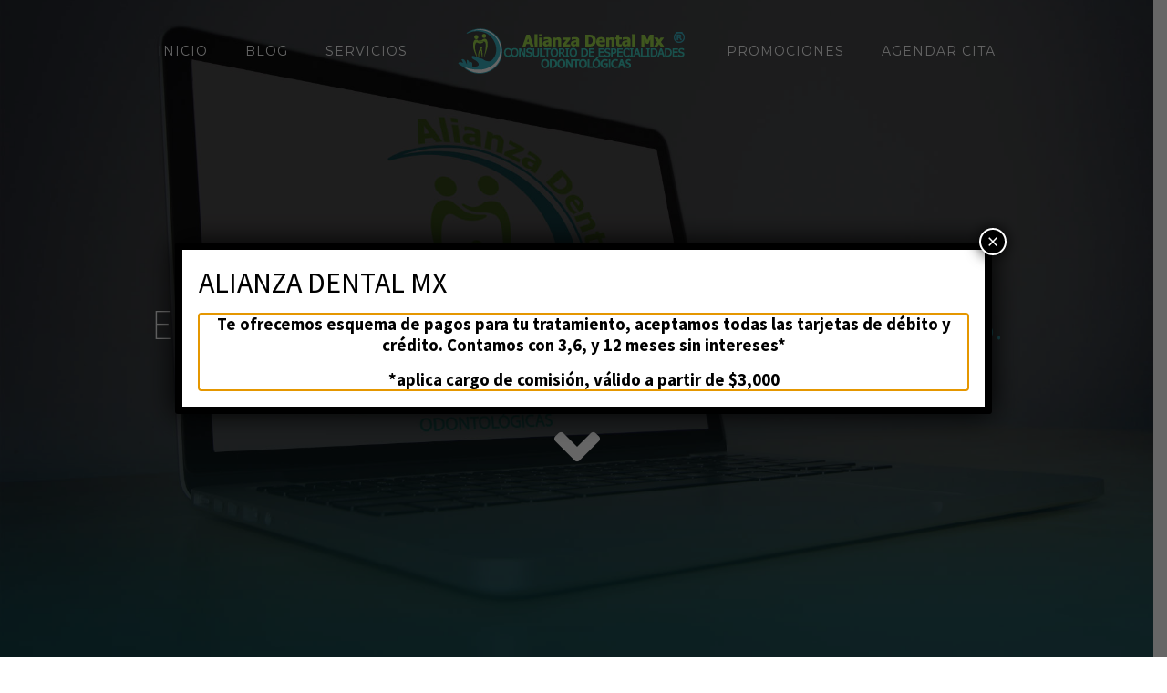

--- FILE ---
content_type: text/html; charset=UTF-8
request_url: https://alianzadentalmx.com/paquete-de-diagnostico/
body_size: 17472
content:
<!DOCTYPE html>
<html class="avada-html-layout-wide avada-html-header-position-top avada-is-100-percent-template avada-header-color-not-opaque" lang="es" prefix="og: http://ogp.me/ns# fb: http://ogp.me/ns/fb#">
<head>
	<meta http-equiv="X-UA-Compatible" content="IE=edge" />
	<meta http-equiv="Content-Type" content="text/html; charset=utf-8"/>
	<meta name="viewport" content="width=device-width, initial-scale=1" />
	<title>Paquete de diagnóstico &#8211; Alianza Dental MX</title><style id="rocket-critical-css">div.wpcf7-response-output{margin:2em 0.5em 1em;padding:0.2em 1em;border:2px solid #ff0000}.wpcf7-display-none{display:none}@font-face{font-family:'revicons';src:url(http://alianzadentalmx.com/wp-content/plugins/revslider/public/assets/fonts/revicons/revicons.eot?5510888);src:url(http://alianzadentalmx.com/wp-content/plugins/revslider/public/assets/fonts/revicons/revicons.eot?5510888#iefix) format('embedded-opentype'),url(http://alianzadentalmx.com/wp-content/plugins/revslider/public/assets/fonts/revicons/revicons.woff?5510888) format('woff'),url(http://alianzadentalmx.com/wp-content/plugins/revslider/public/assets/fonts/revicons/revicons.ttf?5510888) format('truetype'),url(http://alianzadentalmx.com/wp-content/plugins/revslider/public/assets/fonts/revicons/revicons.svg?5510888#revicons) format('svg');font-weight:normal;font-style:normal}[class^="revicon-"]:before{font-family:"revicons";font-style:normal;font-weight:normal;speak:none;display:inline-block;text-decoration:inherit;width:1em;margin-right:.2em;text-align:center;font-variant:normal;text-transform:none;line-height:1em;margin-left:.2em}.revicon-right-dir:before{content:'\e818'}.rev_slider_wrapper{position:relative;z-index:0;width:100%}.rev_slider{position:relative;overflow:visible}.rev_slider>ul,.tp-revslider-mainul>li,.rev_slider>ul>li,.rev_slider>ul>li:before,.tp-revslider-mainul>li:before,.tp-simpleresponsive>ul,.tp-simpleresponsive>ul>li,.tp-simpleresponsive>ul>li:before,.tp-revslider-mainul>li,.tp-simpleresponsive>ul>li{list-style:none!important;position:absolute;margin:0px!important;padding:0px!important;overflow-x:visible;overflow-y:visible;list-style-type:none!important;background-image:none;background-position:0px 0px;text-indent:0em;top:0px;left:0px}.tp-revslider-mainul>li,.rev_slider>ul>li,.rev_slider>ul>li:before,.tp-revslider-mainul>li:before,.tp-simpleresponsive>ul>li,.tp-simpleresponsive>ul>li:before,.tp-revslider-mainul>li,.tp-simpleresponsive>ul>li{visibility:hidden}.tp-revslider-slidesli,.tp-revslider-mainul{padding:0!important;margin:0!important;list-style:none!important}.rev_slider li.tp-revslider-slidesli{position:absolute!important}.rev_slider .tp-caption{position:relative;visibility:hidden;white-space:nowrap;display:block;-webkit-font-smoothing:antialiased!important;z-index:1}.rev_slider .tp-mask-wrap .tp-caption,.rev_slider .tp-mask-wrap *:last-child{margin-bottom:0}.rev_slider video{max-width:none!important}.tp-parallax-wrap{transform-style:preserve-3d}.fullwidthbanner-container{position:relative;padding:0;overflow:hidden}.fullwidthbanner-container .fullwidthabanner{width:100%;position:relative}.tp-caption.fullscreenvideo{left:0px;top:0px;position:absolute;width:100%;height:100%}.fullscreenvideo video{background:#000}.tp-video-play-button{background:#000;background:rgba(0,0,0,0.3);border-radius:5px;position:absolute;top:50%;left:50%;color:#FFF;z-index:3;margin-top:-25px;margin-left:-25px;line-height:50px!important;text-align:center;width:50px;height:50px;box-sizing:border-box;display:inline-block;vertical-align:top;z-index:4;opacity:0}.tp-caption .html5vid{width:100%!important;height:100%!important}.tp-video-play-button i{width:50px;height:50px;display:inline-block;text-align:center;vertical-align:top;line-height:50px!important;font-size:40px!important}.tp-caption .tp-revstop{display:none;border-left:5px solid #fff!important;border-right:5px solid #fff!important;margin-top:15px!important;line-height:20px!important;vertical-align:top;font-size:25px!important}.fullscreenvideo .fullcoveredvideo video{object-fit:cover!important}.disabled_lc .tp-video-play-button{display:none!important}.tp-loader{top:50%;left:50%;z-index:10000;position:absolute}.tp-loader.spinner0{width:40px;height:40px;background-color:#fff;background-image:url(http://alianzadentalmx.com/wp-content/plugins/revslider/public/assets/assets/loader.gif);background-repeat:no-repeat;background-position:center center;box-shadow:0px 0px 20px 0px rgba(0,0,0,0.15);margin-top:-20px;margin-left:-20px;animation:tp-rotateplane 1.2s infinite ease-in-out;border-radius:3px}@keyframes tp-rotateplane{0%{transform:perspective(120px) rotateX(0deg) rotateY(0deg)}50%{transform:perspective(120px) rotateX(-180.1deg) rotateY(0deg)}100%{transform:perspective(120px) rotateX(-180deg) rotateY(-179.9deg)}}*{box-sizing:border-box}.fusion-clearfix{clear:both;zoom:1}.fusion-clearfix:after,.fusion-clearfix:before{content:" ";display:table}.fusion-clearfix:after{clear:both}.aligncenter{clear:both;display:block;margin-left:auto;margin-right:auto;text-align:center}html{overflow-y:scroll}body{margin:0;color:#747474;min-width:320px;-webkit-text-size-adjust:100%;font:13px/20px PTSansRegular,Arial,Helvetica,sans-serif}html{overflow-x:hidden}#wrapper{overflow:visible}img{border-style:none;vertical-align:top;max-width:100%;height:auto}a{text-decoration:none;color:#333}input{font:100% Arial,Helvetica,sans-serif;vertical-align:middle;color:#000}#content:after,.clearfix:after{content:"";display:table;clear:both}#main{padding:55px 10px 45px;background:#fff;clear:both}h2{color:#333;margin:0 0 20px}#content{width:71.1702128%;float:left;min-height:1px}#content.full-width{width:100%}.post-content p{margin:0 0 20px}.fontawesome-icon{display:inline-block;float:left}.aligncenter .fontawesome-icon{float:none}.fontawesome-icon{margin-right:10px}#toTop{background-color:#333;border-radius:4px 4px 0 0;bottom:0;color:#fff;display:none;height:35px;position:fixed;right:30px;text-align:center;text-transform:uppercase;width:48px;opacity:.9;z-index:10000}#toTop:before{line-height:35px;content:'\f106';-webkit-font-smoothing:antialiased;font-family:icomoon;font-size:22px}#toTopHover{display:block;overflow:hidden;float:left;opacity:0}.fullwidthbanner-container{overflow:visible}.tp-simpleresponsive .slotholder{-webkit-backface-visibility:visible;-webkit-transform:none}#sliders-container{position:relative}.fusion-animated{position:relative;z-index:2000}.fusion-row{margin:0 auto;zoom:1}.fusion-row:after,.fusion-row:before{content:" ";display:table}.fusion-row:after{clear:both}header,main,nav,section{display:block}.screen-reader-text{overflow:hidden;clip:rect(0,0,0,0);position:absolute;margin:-1px;padding:0;height:1px;width:1px;word-wrap:normal!important;border:0 none}.fusion-body .wpcf7-form .fusion-slider-loading,.fusion-slider-loading{position:absolute;top:50%;left:50%;margin:-3em 0 0 -3em;color:transparent;font-size:10px;border-top:.5em solid rgba(0,0,0,.2);border-right:.5em solid rgba(0,0,0,.2);border-bottom:.5em solid #333;border-left:.5em solid rgba(0,0,0,.2);-webkit-animation:fusion-rotate .8s infinite linear;animation:fusion-rotate .8s infinite linear}.fusion-slider-loading,.fusion-slider-loading:after{width:6em;height:6em;border-radius:50%;background-clip:padding-box}.fusion-body .wpcf7-form .fusion-slider-loading{display:none;position:static;margin:10px 0 0;border-width:.35em}.fusion-body .wpcf7-form .fusion-slider-loading,.fusion-body .wpcf7-form .fusion-slider-loading:after{width:3em;height:3em}@-webkit-keyframes fusion-rotate{0%{-webkit-transform:rotate(0);transform:rotate(0)}100%{-webkit-transform:rotate(360deg);transform:rotate(360deg)}}@keyframes fusion-rotate{0%{-webkit-transform:rotate(0);transform:rotate(0)}100%{-webkit-transform:rotate(360deg);transform:rotate(360deg)}}.post-content p{margin-top:0;margin-bottom:20px}.rich-snippet-hidden{display:none}.fusion-header-wrapper{position:relative;z-index:10010}.fusion-header-sticky-height{display:none}.fusion-header{padding-left:30px;padding-right:30px;-webkit-backface-visibility:hidden;backface-visibility:hidden}.fusion-header-v7 .fusion-header{-webkit-transform:translate3d(0,0,0);-moz-transform:none}.fusion-logo{display:block;float:left;max-width:100%;zoom:1}.fusion-logo:after,.fusion-logo:before{content:" ";display:table}.fusion-logo:after{clear:both}.fusion-logo a{display:block;max-width:100%}.fusion-logo img{width:auto}.fusion-logo-2x{display:none}@media only screen and (-webkit-min-device-pixel-ratio:1.5),only screen and (min-resolution:144dpi),only screen and (min-resolution:1.5dppx){.fusion-standard-logo.fusion-logo-1x{display:none}.fusion-standard-logo.fusion-logo-2x{display:inline-block}}.fusion-main-menu{float:right;position:relative;z-index:200;overflow:hidden}.fusion-main-menu>ul>li:last-child{padding-right:0}.fusion-main-menu ul{list-style:none;margin:0;padding:0}.fusion-main-menu ul a{display:block;box-sizing:content-box}.fusion-main-menu li{float:left;margin:0;padding:0;position:relative}.fusion-main-menu>ul>li{padding-right:45px}.fusion-main-menu>ul>li>a{-webkit-font-smoothing:subpixel-antialiased}.fusion-main-menu .fusion-dropdown-menu{overflow:hidden}.fusion-main-menu .sub-menu{position:absolute;left:0;visibility:hidden;opacity:0;z-index:1}.fusion-main-menu .sub-menu li{float:none;margin:0;padding:0}.fusion-main-menu .sub-menu a{border:0;padding:7px 20px;line-height:19px;text-indent:0;height:auto}.fusion-main-menu .fusion-last-menu-item{padding-right:0}.fusion-header-v7 .fusion-main-menu{float:none;overflow:inherit}.fusion-header-v7 .fusion-middle-logo-ul{display:-webkit-box;display:-webkit-flex;display:-ms-flexbox;display:flex;-ms-align-items:center;-webkit-box-align:center;-webkit-align-items:center;-ms-flex-align:center;align-items:center;-webkit-box-pack:center;-webkit-justify-content:center;-ms-flex-pack:center;justify-content:center;-webkit-flex-wrap:wrap;-ms-flex-wrap:wrap;flex-wrap:wrap}.fusion-header-v7 .fusion-middle-logo-ul li.fusion-middle-logo-menu-logo a{height:auto;border-top:0;display:-webkit-box;display:-webkit-flex;display:-ms-flexbox;display:flex;-ms-align-items:center;-webkit-box-align:center;-webkit-align-items:center;-ms-flex-align:center;align-items:center;-webkit-box-pack:center;-webkit-justify-content:center;-ms-flex-pack:center;justify-content:center}.fusion-header-v7 .fusion-middle-logo-ul li{float:none}.fusion-mobile-nav-holder{display:none;clear:both;color:#333}.fusion-mobile-menu-text-align-left .fusion-mobile-nav-item a{text-align:left}.fusion-mobile-menu-text-align-left .fusion-open-submenu{right:0}.fusion-mobile-menu-design-modern .fusion-mobile-menu-text-align-left .fusion-open-submenu{padding-right:35px}.fusion-mobile-menu-text-align-left .fusion-mobile-nav-item a{padding-left:12px}.fusion-mobile-menu-design-modern .fusion-mobile-menu-text-align-left .fusion-mobile-nav-item a{padding-left:30px}.fusion-mobile-menu-text-align-left li.fusion-mobile-nav-item li a{padding-left:21px}.fusion-mobile-menu-design-modern .fusion-mobile-menu-text-align-left li.fusion-mobile-nav-item li a{padding-left:39px}.fusion-mobile-menu-text-align-left li.fusion-mobile-nav-item li a:before{content:"-";margin-right:2px}.fusion-mobile-nav-holder>ul{display:none;list-style:none;margin:0;padding:0;border-left:1px solid transparent;border-right:1px solid transparent;border-bottom:1px solid transparent}.fusion-mobile-menu-design-modern .fusion-mobile-nav-holder>ul{border:none;border-top:1px solid transparent}.fusion-mobile-nav-holder ul{list-style:none;margin:0;padding:0}.fusion-mobile-menu-design-modern .fusion-header>.fusion-row{position:relative}.fusion-mobile-nav-item{position:relative;font-size:12px;line-height:normal}.fusion-mobile-nav-item a{color:#333;padding:0 12px;font-size:12px;display:block;border-bottom:1px solid transparent}.fusion-mobile-menu-icons{display:none;position:relative;top:0;right:0;vertical-align:middle;text-align:right}.fusion-mobile-menu-icons a{float:right;font-size:21px;margin-left:20px}.fusion-open-submenu{display:block;position:absolute;width:50px;border:none;line-height:15px;font-size:13px;text-align:center}.fusion-open-submenu:before{display:block;margin:0;content:'\e61f';font-family:icomoon}.wpcf7-form input{float:none}.wpcf7-form .wpcf7-response-output{margin-left:0;margin-right:0;padding:25px;box-shadow:0 1px 1px rgba(0,0,0,.1);text-align:center;text-transform:uppercase}[class*=" fusion-icon-"]{font-family:icomoon!important;speak:none;font-style:normal;font-weight:400;font-variant:normal;text-transform:none;line-height:1;-webkit-font-smoothing:antialiased;-moz-osx-font-smoothing:grayscale}.fusion-icon-bars:before{content:"\f0c9"}.pum-container,.pum-content,.pum-content+.pum-close,.pum-overlay,.pum-title{background:0 0;border:none;bottom:auto;clear:none;float:none;font-family:inherit;font-size:medium;font-style:normal;font-weight:400;height:auto;left:auto;letter-spacing:normal;line-height:normal;max-height:none;max-width:none;min-height:0;min-width:0;overflow:visible;position:static;right:auto;text-align:left;text-decoration:none;text-indent:0;text-transform:none;top:auto;visibility:visible;white-space:normal;width:auto;z-index:auto}.pum-content,.pum-title{position:relative;z-index:1}.pum-overlay{position:fixed;height:100%;width:100%;top:0;left:0;right:0;bottom:0;z-index:1999999999;overflow:initial;display:none}.pum-overlay,.pum-overlay *,.pum-overlay :after,.pum-overlay :before,.pum-overlay:after,.pum-overlay:before{box-sizing:border-box}.pum-container{top:100px;position:absolute;margin-bottom:3em;z-index:1999999999}.pum-container.pum-responsive{left:50%;margin-left:-47.5%;width:95%;height:auto;overflow:visible}.pum-container.custom-position{left:auto;top:auto;margin-left:inherit}.pum-container .pum-content>:last-child{margin-bottom:0}.pum-container .pum-content+.pum-close{text-decoration:none;text-align:center;line-height:1;position:absolute;min-width:1em;z-index:2}html.pum-open.pum-open-overlay{overflow:hidden}html.pum-open.pum-open-overlay.pum-open-scrollable body>[aria-hidden]{padding-right:15px}html.pum-open.pum-open-overlay.pum-open-scrollable .pum-overlay.pum-active{overflow-y:scroll;-webkit-overflow-scrolling:touch}@media only screen and (min-width:1024px){.pum-container.pum-responsive.pum-responsive-normal{margin-left:-30%;width:70%}}.pum-theme-1397,.pum-theme-lightbox{background-color:rgba(0,0,0,0.60)}.pum-theme-1397 .pum-container,.pum-theme-lightbox .pum-container{padding:18px;border-radius:3px;border:8px solid #000000;box-shadow:0px 0px 30px 0px rgba(2,2,2,1.00);background-color:rgba(255,255,255,1.00)}.pum-theme-1397 .pum-title,.pum-theme-lightbox .pum-title{color:#000000;text-align:left;text-shadow:0px 0px 0px rgba(2,2,2,0.23);font-family:inherit;font-size:32px;line-height:36px}.pum-theme-1397 .pum-content,.pum-theme-lightbox .pum-content{color:#000000;font-family:inherit}.pum-theme-1397 .pum-content+.pum-close,.pum-theme-lightbox .pum-content+.pum-close{height:30px;width:30px;left:auto;right:-24px;bottom:auto;top:-24px;padding:0px;color:#ffffff;font-family:inherit;font-size:24px;line-height:26px;border:2px solid #ffffff;border-radius:30px;box-shadow:0px 0px 15px 1px rgba(2,2,2,0.75);text-shadow:0px 0px 0px rgba(0,0,0,0.23);background-color:rgba(0,0,0,1.00)}#pum-1402{z-index:1999999999}.clearfix{clear:both}.fusion-clearfix{zoom:1;clear:both}.fusion-clearfix:after,.fusion-clearfix:before{content:" ";display:table}.fusion-clearfix:after{clear:both}.aligncenter{clear:both;display:block;margin-left:auto;margin-right:auto;text-align:center}.aligncenter .fontawesome-icon{float:none}.fusion-builder-row{width:100%;margin:0 auto}.fusion-builder-row:after{clear:both;content:" ";display:table}.fusion-fullwidth{position:relative}.fusion-fullwidth .fusion-row{position:relative;z-index:10}.fusion-column-first{clear:left}.fusion-checklist,ul.fusion-checklist{list-style-type:none;padding:0;margin:10px 0 0}.fusion-checklist .fusion-li-item,ul.fusion-checklist .fusion-li-item{margin-bottom:11px;margin-left:0}.fusion-checklist .fusion-li-item p:last-of-type,ul.fusion-checklist .fusion-li-item p:last-of-type{margin-bottom:0}.fusion-checklist .icon-wrapper,ul.fusion-checklist .icon-wrapper{display:table;float:left}.fusion-checklist .fusion-li-icon,ul.fusion-checklist .fusion-li-icon{display:table-cell;vertical-align:middle;text-align:center}.fusion-checklist .circle-yes,ul.fusion-checklist .circle-yes{border-radius:50%;background-clip:padding-box;background-color:#333;color:#fff;text-align:center}.fontawesome-icon{display:inline-block;float:left;margin-right:10px}.hundred-percent-fullwidth .fusion-row{max-width:none!important}#main .fullwidth-box .fusion-row{padding-left:0;padding-right:0}.fusion-layout-column{position:relative;float:left;margin-bottom:20px}.fusion-layout-column .fusion-column-wrapper{min-height:1px}.fusion-layout-column.fusion-blend-mode .fusion-column-wrapper{background-blend-mode:overlay}.fusion-layout-column.fusion-one-full{float:none;clear:both}.fusion-layout-column.fusion-one-sixth{width:16.6666%}.fusion-layout-column.fusion-one-third{width:33.3333%}.fusion-layout-column.fusion-one-half{width:50%}.fusion-layout-column.fusion-column-last{margin-left:0;margin-right:0}.fusion-sep-clear{clear:both;display:block;height:1px;font-size:0;line-height:0;width:100%;overflow:hidden}.fusion-separator{border:0 solid #e7e6e6;clear:both;position:relative;z-index:11}.fusion-separator.sep-none{height:1px;border-color:transparent}.fusion-separator.sep-single{border-top-width:1px}.fusion-social-links-footer{display:table-cell;vertical-align:middle;width:40%;text-align:right}[class*=" fusion-icon-"]{font-family:icomoon!important;speak:none;font-style:normal;font-weight:400;font-variant:normal;text-transform:none;line-height:1;-webkit-font-smoothing:antialiased;-moz-osx-font-smoothing:grayscale}.fusion-icon-bars:before{content:"\f0c9"}@-webkit-keyframes fadeInUp{0%{opacity:0;-webkit-transform:translateY(20px)}100%{opacity:1;-webkit-transform:translateY(0)}}@keyframes fadeInUp{0%{opacity:0;-webkit-transform:translateY(20px);transform:translateY(20px)}100%{opacity:1;-webkit-transform:translateY(0);transform:translateY(0)}}.fusion-animated{visibility:hidden}.do-animate .fusion-animated{-webkit-animation-fill-mode:both;animation-fill-mode:both;-webkit-animation-duration:1s;animation-duration:1s}.do-animate .fadeInUp{-webkit-animation-name:fadeInUp;animation-name:fadeInUp}@font-face{font-family:FontAwesome;src:url(//alianzadentalmx.com/wp-content/plugins/fusion-builder/inc/lib/assets/fonts/fontawesome/fontawesome-webfont.eot?v=4.7.0);src:url(//alianzadentalmx.com/wp-content/plugins/fusion-builder/inc/lib/assets/fonts/fontawesome/fontawesome-webfont.eot?#iefix&v=4.7.0) format('embedded-opentype'),url(//alianzadentalmx.com/wp-content/plugins/fusion-builder/inc/lib/assets/fonts/fontawesome/fontawesome-webfont.woff2?v=4.7.0) format('woff2'),url(//alianzadentalmx.com/wp-content/plugins/fusion-builder/inc/lib/assets/fonts/fontawesome/fontawesome-webfont.woff?v=4.7.0) format('woff'),url(//alianzadentalmx.com/wp-content/plugins/fusion-builder/inc/lib/assets/fonts/fontawesome/fontawesome-webfont.ttf?v=4.7.0) format('truetype'),url(//alianzadentalmx.com/wp-content/plugins/fusion-builder/inc/lib/assets/fonts/fontawesome/fontawesome-webfont.svg?v=4.7.0#fontawesomeregular) format('svg');font-weight:400;font-style:normal}.fa{display:inline-block;font:normal normal normal 14px/1 FontAwesome;font-size:inherit;text-rendering:auto;-webkit-font-smoothing:antialiased;-moz-osx-font-smoothing:grayscale}.fa-envelope-o:before{content:"\f003"}.fa-map-marker:before{content:"\f041"}.fa-phone:before{content:"\f095"}.fa-angle-down:before{content:"\f107"}.fa-whatsapp:before{content:"\f232"}@font-face{font-family:'Montserrat';font-style:normal;font-weight:400;src:local('Montserrat Regular'),local('Montserrat-Regular'),url(//fonts.gstatic.com/s/montserrat/v12/JTUSjIg1_i6t8kCHKm459Wlhzg.ttf) format('truetype')}@font-face{font-family:'Source Sans Pro';font-style:normal;font-weight:200;src:local('Source Sans Pro ExtraLight'),local('SourceSansPro-ExtraLight'),url(//fonts.gstatic.com/s/sourcesanspro/v11/6xKydSBYKcSV-LCoeQqfX1RYOo3i94_wlxdr.ttf) format('truetype')}@font-face{font-family:'Source Sans Pro';font-style:normal;font-weight:300;src:local('Source Sans Pro Light'),local('SourceSansPro-Light'),url(//fonts.gstatic.com/s/sourcesanspro/v11/6xKydSBYKcSV-LCoeQqfX1RYOo3ik4zwlxdr.ttf) format('truetype')}@font-face{font-family:FontAwesome;src:url(//alianzadentalmx.com/wp-content/themes/Avada/includes/lib/assets/fonts/fontawesome/fontawesome-webfont.eot?v=4.7.0);src:url(//alianzadentalmx.com/wp-content/themes/Avada/includes/lib/assets/fonts/fontawesome/fontawesome-webfont.eot?#iefix&v=4.7.0) format('embedded-opentype'),url(//alianzadentalmx.com/wp-content/themes/Avada/includes/lib/assets/fonts/fontawesome/fontawesome-webfont.woff2?v=4.7.0) format('woff2'),url(//alianzadentalmx.com/wp-content/themes/Avada/includes/lib/assets/fonts/fontawesome/fontawesome-webfont.woff?v=4.7.0) format('woff'),url(//alianzadentalmx.com/wp-content/themes/Avada/includes/lib/assets/fonts/fontawesome/fontawesome-webfont.ttf?v=4.7.0) format('truetype'),url(//alianzadentalmx.com/wp-content/themes/Avada/includes/lib/assets/fonts/fontawesome/fontawesome-webfont.svg?v=4.7.0#fontawesomeregular) format('svg');font-weight:400;font-style:normal}.fa{display:inline-block;font:normal normal normal 14px/1 FontAwesome;font-size:inherit;text-rendering:auto;-webkit-font-smoothing:antialiased;-moz-osx-font-smoothing:grayscale}.fa-envelope-o:before{content:"\f003"}.fa-map-marker:before{content:"\f041"}.fa-phone:before{content:"\f095"}.fa-angle-down:before{content:"\f107"}.fa-whatsapp:before{content:"\f232"}body,html{background-color:#ffffff}#main{padding-left:30px;padding-right:30px}.width-100 .fusion-fullwidth{margin-left:-30px;margin-right:-30px}#main,#sliders-container,#wrapper,body,html{background-color:#ffffff}.fusion-main-menu .sub-menu,.fusion-main-menu .sub-menu li a,body{font-family:"Source Sans Pro",Arial,Helvetica,sans-serif;font-weight:300;letter-spacing:0px}.fusion-main-menu .sub-menu,.fusion-main-menu .sub-menu li a,body{line-height:2.25}body{font-size:17px}body{color:#000000}.fusion-main-menu>ul>li>a{font-family:Montserrat,Arial,Helvetica,sans-serif;font-size:14px;font-weight:400;letter-spacing:1px}#main .fusion-row{max-width:1170px}body a,body a:after,body a:before{color:#2b2b2b}body #toTop:before{color:#fff}input::-webkit-input-placeholder{color:#aaa9a9}input:-moz-placeholder{color:#aaa9a9}input::-moz-placeholder{color:#aaa9a9}input:-ms-input-placeholder{color:#aaa9a9}#main h2,.post-content h2{font-family:"Source Sans Pro",Arial,Helvetica,sans-serif;font-weight:200;line-height:1.25;letter-spacing:0px}#wrapper .post-content h2{font-size:46px}.post-content h2{color:#333c4e}.post-content h4{font-family:"Source Sans Pro",Arial,Helvetica,sans-serif;font-weight:300;line-height:2;letter-spacing:1px}.post-content h4{font-size:18px}.post-content h4{color:#333c4e}h2{margin-top:0em;margin-bottom:0.5em}h3{margin-top:.75em;margin-bottom:0.5em}h4{margin-top:0em;margin-bottom:0.5em}.fusion-header .fusion-logo{margin-top:31px;margin-right:0px;margin-bottom:31px;margin-left:0px}.fusion-header-wrapper .fusion-row{padding-left:2.2%;padding-right:2.2%;max-width:1170px}.fusion-header .fusion-row{padding-top:0px;padding-bottom:0px}.fusion-main-menu>ul>li>a{box-sizing:border-box;height:84px;line-height:84px;-webkit-box-sizing:border-box;-moz-box-sizing:border-box}.fusion-main-menu>ul>li{padding-right:41px}.fusion-main-menu>ul>li>a{color:#ffffff}.fusion-main-menu .sub-menu{background-color:#fc7e00;width:210px;border-top:3px solid #fc7e00;font-family:"Source Sans Pro",Arial,Helvetica,sans-serif;font-weight:300;box-shadow:1px 1px 30px rgba(0,0,0,0.06);-webkit-box-shadow:1px 1px 30px rgba(0,0,0,0.06);-moz-box-shadow:1px 1px 30px rgba(0,0,0,0.06)}.fusion-main-menu .fusion-dropdown-menu .sub-menu li a{border-bottom:1px solid rgba(255,255,255,0.58)}.fusion-main-menu .fusion-dropdown-menu .sub-menu li a,.fusion-main-menu .sub-menu li a{padding-top:10px;padding-bottom:10px;color:#ffffff;font-family:"Source Sans Pro",Arial,Helvetica,sans-serif;font-weight:300;font-size:14px}.fusion-mobile-menu-design-modern .fusion-mobile-nav-holder>ul,.fusion-mobile-nav-holder>ul{border-color:rgba(255,255,255,0.1)}.fusion-mobile-nav-item .fusion-open-submenu{color:#ffffff}.fusion-mobile-nav-item a{color:#ffffff;font-size:14px;background-color:#333c4e;border-color:rgba(255,255,255,0.1);height:55px;line-height:55px}.fusion-mobile-nav-item a:before{color:#ffffff}.fusion-mobile-menu-icons{margin-top:12px}.fusion-mobile-menu-icons a{color:#3bafbf}.fusion-mobile-menu-icons a:before{color:#3bafbf}.fusion-open-submenu{font-size:14px;height:55px;line-height:55px}#wrapper{width:100%;max-width:none}.fusion-header{background-color:rgba(51,60,78,0)}.fusion-header-wrapper .fusion-header{background-image:none}#main{padding-top:0px;padding-bottom:0px}.width-100 .nonhundred-percent-fullwidth{margin-left:-30px;margin-right:-30px}.layout-wide-mode .fusion-header-wrapper .fusion-row{max-width:100%}.fusion-builder-row.fusion-row{max-width:1170px}.fusion-separator.sep-single{border-color:#e0dede}.fontawesome-icon{color:#ffffff}@media only screen and (max-width:640px){#main,body{background-attachment:scroll!important}#content{width:100%!important;margin-left:0px!important}}@media only screen and (min-device-width:768px) and (max-device-width:1024px) and (orientation:portrait){#wrapper{width:auto!important}.fullwidth-box{background-attachment:scroll}.fusion-main-menu>ul>li{padding-right:25px}.fusion-social-links-footer{display:block;text-align:center}.fusion-social-links-footer{width:auto}#toTop{bottom:30px;border-radius:4px;height:40px;z-index:10000;-webkit-border-radius:4px}#toTop:before{line-height:38px}.fusion-layout-column.fusion-one-half,.fusion-layout-column.fusion-one-sixth,.fusion-layout-column.fusion-one-third{position:relative;float:left;margin-right:4%;margin-bottom:20px}.fusion-layout-column.fusion-one-sixth{width:13.3333%}.fusion-layout-column.fusion-one-third{width:30.6666%}.fusion-layout-column.fusion-one-half{width:48%}.fusion-layout-column.fusion-column-last{clear:right;zoom:1;margin-left:0;margin-right:0}.fusion-layout-column.fusion-one-full{clear:both}.fusion-header .fusion-row{padding-left:0px!important;padding-right:0px!important}.fusion-header .fusion-row{padding-left:0px!important;padding-right:0px!important}#main,.fullwidth-box,body{background-attachment:scroll!important}}@media only screen and (min-width:1125px){.fusion-header{border-top:none}.fusion-header-wrapper{position:absolute;left:0;right:0;z-index:10000}}@media only screen and (max-width:1125px){.fusion-header .fusion-row{padding-left:0;padding-right:0}.fusion-header-wrapper .fusion-header{background-color:#333c4e}.fusion-header-wrapper .fusion-row{padding-left:0;padding-right:0;max-width:100%}.fusion-mobile-menu-design-modern.fusion-header-v7 .fusion-main-menu>ul>li{display:none}.fusion-mobile-menu-design-modern.fusion-header-v7 .fusion-main-menu>ul .fusion-middle-logo-menu-logo{display:block}.fusion-mobile-menu-design-modern.fusion-header-v7 .fusion-main-menu{display:block;float:left;width:auto}.fusion-mobile-menu-design-modern.fusion-header-v7 .fusion-header{padding-top:20px;padding-bottom:20px}.fusion-mobile-menu-design-modern.fusion-header-v7 .fusion-header .fusion-row{width:100%}.fusion-mobile-menu-design-modern.fusion-header-v7 .fusion-logo{margin:0!important}.fusion-mobile-menu-design-modern.fusion-header-v7 .fusion-logo{padding:0}.fusion-mobile-menu-design-modern.fusion-header-v7 .fusion-mobile-nav-holder{padding-top:20px;margin-left:-30px;margin-right:-30px;margin-bottom:-20px}.fusion-mobile-menu-design-modern.fusion-header-v7 .fusion-mobile-nav-holder>ul{display:block}.fusion-mobile-menu-design-modern.fusion-header-v7 .fusion-mobile-menu-icons{display:block}}@media only screen and (max-width:800px){.fusion-layout-column{margin-left:0!important;margin-right:0!important;width:100%!important}.fusion-body .fusion-layout-column{width:100%!important}#content{width:100%!important;margin-left:0px!important}#wrapper{width:auto!important}.fusion-body .fusion-social-links-footer{display:block;text-align:center}.fusion-social-links-footer{width:auto}#content.full-width{margin-bottom:0}.fullwidth-box{background-attachment:scroll!important}#toTop{bottom:30px;border-radius:4px;height:40px;z-index:10000;-webkit-border-radius:4px}#toTop:before{line-height:38px}}@media only screen and (min-device-width:320px) and (max-device-width:640px){#wrapper{width:auto!important;overflow-x:hidden!important}.fullwidth-box{background-attachment:scroll!important}#content{width:100%!important;float:none!important;margin-left:0px!important;margin-bottom:50px}#content.full-width{margin-bottom:0}}@media only screen and (min-device-width:768px) and (max-device-width:1024px) and (orientation:landscape){.fullwidth-box{background-attachment:scroll!important}.fusion-main-menu>ul>li{padding-right:25px}#main,.fullwidth-box,body{background-attachment:scroll!important}}@font-face{font-family:"icomoon";src:url('//alianzadentalmx.com/wp-content/themes/Avada/includes/lib/assets/fonts/icomoon/icomoon.eot');src:url('//alianzadentalmx.com/wp-content/themes/Avada/includes/lib/assets/fonts/icomoon/icomoon.eot?#iefix') format('embedded-opentype'),url('//alianzadentalmx.com/wp-content/themes/Avada/includes/lib/assets/fonts/icomoon/icomoon.woff') format('woff'),url('//alianzadentalmx.com/wp-content/themes/Avada/includes/lib/assets/fonts/icomoon/icomoon.ttf') format('truetype'),url('//alianzadentalmx.com/wp-content/themes/Avada/includes/lib/assets/fonts/icomoon/icomoon.svg#icomoon') format('svg');font-weight:normal;font-style:normal}</style><link rel="preload" href="https://alianzadentalmx.com/wp-content/cache/min/1/0d9b4a947eeeb125b3b221365f5d94bf.css" data-rocket-async="style" as="style" onload="this.onload=null;this.rel='stylesheet'" media="all" data-minify="1" />
<meta name='robots' content='max-image-preview:large' />
<link href='https://fonts.gstatic.com' crossorigin rel='preconnect' />
<link rel="alternate" type="application/rss+xml" title="Alianza Dental MX &raquo; Feed" href="https://alianzadentalmx.com/feed/" />
<link rel="alternate" type="application/rss+xml" title="Alianza Dental MX &raquo; Feed de los comentarios" href="https://alianzadentalmx.com/comments/feed/" />
					<link rel="shortcut icon" href="https://alianzadentalmx.com/wp-content/uploads/2018/12/favps.png" type="image/x-icon" />
		
					<!-- For iPhone -->
			<link rel="apple-touch-icon" href="https://alianzadentalmx.com/wp-content/uploads/2018/12/favps.png">
		
					<!-- For iPhone Retina display -->
			<link rel="apple-touch-icon" sizes="180x180" href="https://alianzadentalmx.com/wp-content/uploads/2018/12/favps.png">
		
		
		
		
		<meta property="og:title" content="Paquete de diagnóstico"/>
		<meta property="og:type" content="article"/>
		<meta property="og:url" content="https://alianzadentalmx.com/paquete-de-diagnostico/"/>
		<meta property="og:site_name" content="Alianza Dental MX"/>
		<meta property="og:description" content="LA GARANTÍA DE NUESTRO TRABAJO
ES LA EXPERIENCIA DE NUESTROS ESPECIALISTAS.       

Incluye:
Pulido de dientes con aparato profijet y pasta con ozono, revisión con cámara intraoral, diagnóstico Dental (incluye una radiografía dental), plan de tratamiento, presupuesto, limpieza Dental con ultrasonido,"/>

									<meta property="og:image" content="https://alianzadentalmx.com/wp-content/uploads/2019/01/marca-registrada.png"/>
							<style type="text/css">
img.wp-smiley,
img.emoji {
	display: inline !important;
	border: none !important;
	box-shadow: none !important;
	height: 1em !important;
	width: 1em !important;
	margin: 0 .07em !important;
	vertical-align: -0.1em !important;
	background: none !important;
	padding: 0 !important;
}
</style>
	


<!--[if IE]>
<link rel='stylesheet' id='avada-IE-css'  href='https://alianzadentalmx.com/wp-content/themes/Avada/assets/css/ie.min.css?ver=7.1.2' type='text/css' media='all' />
<style id='avada-IE-inline-css' type='text/css'>
.avada-select-parent .select-arrow{background-color:rgba(255,255,255,0)}
.select-arrow{background-color:rgba(255,255,255,0)}
</style>
<![endif]-->




<script type='text/javascript' src='https://alianzadentalmx.com/wp-includes/js/jquery/jquery.min.js?ver=3.6.0' id='jquery-core-js'></script>

<link rel="https://api.w.org/" href="https://alianzadentalmx.com/wp-json/" /><link rel="alternate" type="application/json" href="https://alianzadentalmx.com/wp-json/wp/v2/pages/1307" /><link rel="EditURI" type="application/rsd+xml" title="RSD" href="https://alianzadentalmx.com/xmlrpc.php?rsd" />
<link rel="wlwmanifest" type="application/wlwmanifest+xml" href="https://alianzadentalmx.com/wp-includes/wlwmanifest.xml" /> 
<meta name="generator" content="WordPress 5.8.12" />
<link rel="canonical" href="https://alianzadentalmx.com/paquete-de-diagnostico/" />
<link rel='shortlink' href='https://alianzadentalmx.com/?p=1307' />
<style type="text/css" id="css-fb-visibility">@media screen and (max-width: 640px){body:not(.fusion-builder-ui-wireframe) .fusion-no-small-visibility{display:none !important;}body:not(.fusion-builder-ui-wireframe) .sm-text-align-center{text-align:center !important;}body:not(.fusion-builder-ui-wireframe) .sm-text-align-left{text-align:left !important;}body:not(.fusion-builder-ui-wireframe) .sm-text-align-right{text-align:right !important;}body:not(.fusion-builder-ui-wireframe) .fusion-absolute-position-small{position:absolute;top:auto;width:100%;}}@media screen and (min-width: 641px) and (max-width: 1024px){body:not(.fusion-builder-ui-wireframe) .fusion-no-medium-visibility{display:none !important;}body:not(.fusion-builder-ui-wireframe) .md-text-align-center{text-align:center !important;}body:not(.fusion-builder-ui-wireframe) .md-text-align-left{text-align:left !important;}body:not(.fusion-builder-ui-wireframe) .md-text-align-right{text-align:right !important;}body:not(.fusion-builder-ui-wireframe) .fusion-absolute-position-medium{position:absolute;top:auto;width:100%;}}@media screen and (min-width: 1025px){body:not(.fusion-builder-ui-wireframe) .fusion-no-large-visibility{display:none !important;}body:not(.fusion-builder-ui-wireframe) .lg-text-align-center{text-align:center !important;}body:not(.fusion-builder-ui-wireframe) .lg-text-align-left{text-align:left !important;}body:not(.fusion-builder-ui-wireframe) .lg-text-align-right{text-align:right !important;}body:not(.fusion-builder-ui-wireframe) .fusion-absolute-position-large{position:absolute;top:auto;width:100%;}}</style>
<!-- Facebook Pixel Code -->
<script type='text/javascript'>
!function(f,b,e,v,n,t,s){if(f.fbq)return;n=f.fbq=function(){n.callMethod?
n.callMethod.apply(n,arguments):n.queue.push(arguments)};if(!f._fbq)f._fbq=n;
n.push=n;n.loaded=!0;n.version='2.0';n.queue=[];t=b.createElement(e);t.async=!0;
t.src=v;s=b.getElementsByTagName(e)[0];s.parentNode.insertBefore(t,s)}(window,
document,'script','https://connect.facebook.net/en_US/fbevents.js');
</script>
<!-- End Facebook Pixel Code -->

<!-- Facebook Pixel Code -->
<noscript>
<img height="1" width="1" style="display:none" alt="fbpx"
src="https://www.facebook.com/tr?id=283472368951396&ev=PageView&noscript=1" />
</noscript>
<!-- End Facebook Pixel Code -->
<style type="text/css">.recentcomments a{display:inline !important;padding:0 !important;margin:0 !important;}</style><meta name="generator" content="Powered by Slider Revolution 6.5.7 - responsive, Mobile-Friendly Slider Plugin for WordPress with comfortable drag and drop interface." />
<link rel="icon" href="https://alianzadentalmx.com/wp-content/uploads/2018/11/cropped-muela-fondo-doc-32x32.gif" sizes="32x32" />
<link rel="icon" href="https://alianzadentalmx.com/wp-content/uploads/2018/11/cropped-muela-fondo-doc-192x192.gif" sizes="192x192" />
<link rel="apple-touch-icon" href="https://alianzadentalmx.com/wp-content/uploads/2018/11/cropped-muela-fondo-doc-180x180.gif" />
<meta name="msapplication-TileImage" content="https://alianzadentalmx.com/wp-content/uploads/2018/11/cropped-muela-fondo-doc-270x270.gif" />

		
		<script>
/*! loadCSS rel=preload polyfill. [c]2017 Filament Group, Inc. MIT License */
(function(w){"use strict";if(!w.loadCSS){w.loadCSS=function(){}}
var rp=loadCSS.relpreload={};rp.support=(function(){var ret;try{ret=w.document.createElement("link").relList.supports("preload")}catch(e){ret=!1}
return function(){return ret}})();rp.bindMediaToggle=function(link){var finalMedia=link.media||"all";function enableStylesheet(){link.media=finalMedia}
if(link.addEventListener){link.addEventListener("load",enableStylesheet)}else if(link.attachEvent){link.attachEvent("onload",enableStylesheet)}
setTimeout(function(){link.rel="stylesheet";link.media="only x"});setTimeout(enableStylesheet,3000)};rp.poly=function(){if(rp.support()){return}
var links=w.document.getElementsByTagName("link");for(var i=0;i<links.length;i++){var link=links[i];if(link.rel==="preload"&&link.getAttribute("as")==="style"&&!link.getAttribute("data-loadcss")){link.setAttribute("data-loadcss",!0);rp.bindMediaToggle(link)}}};if(!rp.support()){rp.poly();var run=w.setInterval(rp.poly,500);if(w.addEventListener){w.addEventListener("load",function(){rp.poly();w.clearInterval(run)})}else if(w.attachEvent){w.attachEvent("onload",function(){rp.poly();w.clearInterval(run)})}}
if(typeof exports!=="undefined"){exports.loadCSS=loadCSS}
else{w.loadCSS=loadCSS}}(typeof global!=="undefined"?global:this))
</script>
	</head>

<body class="page-template page-template-100-width page-template-100-width-php page page-id-1307 fusion-image-hovers fusion-pagination-sizing fusion-button_size-xlarge fusion-button_type-flat fusion-button_span-yes avada-image-rollover-circle-yes avada-image-rollover-yes avada-image-rollover-direction-center_vertical fusion-body ltr fusion-sticky-header no-tablet-sticky-header no-mobile-sticky-header fusion-disable-outline fusion-sub-menu-fade mobile-logo-pos-left layout-wide-mode avada-has-boxed-modal-shadow-none layout-scroll-offset-full avada-has-zero-margin-offset-top fusion-top-header menu-text-align-center mobile-menu-design-modern fusion-show-pagination-text fusion-header-layout-v7 avada-responsive avada-footer-fx-none avada-menu-highlight-style-bar fusion-search-form-clean fusion-main-menu-search-overlay fusion-avatar-circle avada-dropdown-styles avada-blog-layout-grid avada-blog-archive-layout-grid avada-header-shadow-no avada-menu-icon-position-left avada-has-megamenu-shadow avada-has-mainmenu-dropdown-divider avada-has-header-100-width avada-has-pagetitle-bg-full avada-has-100-footer avada-has-breadcrumb-mobile-hidden avada-has-titlebar-hide avada-has-pagination-padding avada-flyout-menu-direction-fade avada-ec-views-v1" >
		<a class="skip-link screen-reader-text" href="#content">Skip to content</a>

	<div id="boxed-wrapper">
		<div class="fusion-sides-frame"></div>
		<div id="wrapper" class="fusion-wrapper">
			<div id="home" style="position:relative;top:-1px;"></div>
			
				
			<header class="fusion-header-wrapper">
				<div class="fusion-header-v7 fusion-logo-alignment fusion-logo-left fusion-sticky-menu- fusion-sticky-logo- fusion-mobile-logo-  fusion-mobile-menu-design-modern">
					<div class="fusion-header-sticky-height"></div>
<div class="fusion-header" >
	<div class="fusion-row fusion-middle-logo-menu">
				<nav class="fusion-main-menu fusion-main-menu-sticky" aria-label="Main Menu"><div class="fusion-overlay-search">		<form role="search" class="searchform fusion-search-form  fusion-search-form-clean" method="get" action="https://alianzadentalmx.com/">
			<div class="fusion-search-form-content">

				
				<div class="fusion-search-field search-field">
					<label><span class="screen-reader-text">Search for:</span>
													<input type="search" value="" name="s" class="s" placeholder="Search..." required aria-required="true" aria-label="Search..."/>
											</label>
				</div>
				<div class="fusion-search-button search-button">
					<input type="submit" class="fusion-search-submit searchsubmit" aria-label="Search" value="&#xf002;" />
									</div>

				
			</div>


			
		</form>
		<div class="fusion-search-spacer"></div><a href="#" role="button" aria-label="Close Search" class="fusion-close-search"></a></div><ul id="menu-alianzadental-menu" class="fusion-menu fusion-middle-logo-ul"><li  id="menu-item-913"  class="menu-item menu-item-type-post_type menu-item-object-page menu-item-home menu-item-913"  data-item-id="913"><a  href="https://alianzadentalmx.com/" class="fusion-top-level-link fusion-bar-highlight"><span class="menu-text">INICIO</span></a></li><li  id="menu-item-912"  class="menu-item menu-item-type-post_type menu-item-object-page menu-item-912"  data-item-id="912"><a  href="https://alianzadentalmx.com/blog/" class="fusion-top-level-link fusion-bar-highlight"><span class="menu-text">BLOG</span></a></li><li  id="menu-item-911"  class="menu-item menu-item-type-post_type menu-item-object-page menu-item-has-children menu-item-911 fusion-dropdown-menu"  data-item-id="911"><a  href="https://alianzadentalmx.com/servicios/" class="fusion-top-level-link fusion-bar-highlight"><span class="menu-text">SERVICIOS</span></a><ul class="sub-menu"><li  id="menu-item-1032"  class="menu-item menu-item-type-custom menu-item-object-custom menu-item-1032 fusion-dropdown-submenu" ><a  href="https://alianzadentalmx.com/portfolio-items/odontologia-general/" class="fusion-bar-highlight"><span>Odontología General</span></a></li><li  id="menu-item-1033"  class="menu-item menu-item-type-custom menu-item-object-custom menu-item-1033 fusion-dropdown-submenu" ><a  href="https://alianzadentalmx.com/portfolio-items/odontologia-estetica/" class="fusion-bar-highlight"><span>Odontología Estetica</span></a></li><li  id="menu-item-1031"  class="menu-item menu-item-type-custom menu-item-object-custom menu-item-1031 fusion-dropdown-submenu" ><a  href="https://alianzadentalmx.com/portfolio-items/odontopediatria/" class="fusion-bar-highlight"><span>Odontopediatría</span></a></li><li  id="menu-item-1040"  class="menu-item menu-item-type-custom menu-item-object-custom menu-item-1040 fusion-dropdown-submenu" ><a  href="https://alianzadentalmx.com/portfolio-items/ortodoncia/" class="fusion-bar-highlight"><span>Ortodoncia</span></a></li><li  id="menu-item-1038"  class="menu-item menu-item-type-custom menu-item-object-custom menu-item-1038 fusion-dropdown-submenu" ><a  href="https://alianzadentalmx.com/portfolio-items/endodoncia/" class="fusion-bar-highlight"><span>Endodoncia</span></a></li><li  id="menu-item-1060"  class="menu-item menu-item-type-custom menu-item-object-custom menu-item-1060 fusion-dropdown-submenu" ><a  href="https://alianzadentalmx.com/portfolio-items/periodoncia/" class="fusion-bar-highlight"><span>Periodoncia</span></a></li><li  id="menu-item-1051"  class="menu-item menu-item-type-custom menu-item-object-custom menu-item-1051 fusion-dropdown-submenu" ><a  href="https://alianzadentalmx.com/portfolio-items/protesis-dental/" class="fusion-bar-highlight"><span>Prótesis Dental</span></a></li><li  id="menu-item-1054"  class="menu-item menu-item-type-custom menu-item-object-custom menu-item-1054 fusion-dropdown-submenu" ><a  href="https://alianzadentalmx.com/portfolio-items/cirugia-maxilofacial/" class="fusion-bar-highlight"><span>Cirugía Maxilofacial</span></a></li><li  id="menu-item-1059"  class="menu-item menu-item-type-custom menu-item-object-custom menu-item-1059 fusion-dropdown-submenu" ><a  href="https://alianzadentalmx.com/portfolio-items/implantologia-dental/" class="fusion-bar-highlight"><span>Implantologia Dental</span></a></li></ul></li>	<li class="fusion-middle-logo-menu-logo fusion-logo" data-margin-top="31px" data-margin-bottom="31px" data-margin-left="0px" data-margin-right="0px">
			<a class="fusion-logo-link"  href="https://alianzadentalmx.com/" >

						<!-- standard logo -->
			<img src="https://alianzadentalmx.com/wp-content/uploads/2019/01/marca-registrada.png" srcset="https://alianzadentalmx.com/wp-content/uploads/2019/01/marca-registrada.png 1x" width="268" height="50" alt="Alianza Dental MX Logo" data-retina_logo_url="" class="fusion-standard-logo" />

			
					</a>
		</li><li  id="menu-item-910"  class="menu-item menu-item-type-post_type menu-item-object-page menu-item-910"  data-item-id="910"><a  href="https://alianzadentalmx.com/promociones/" class="fusion-top-level-link fusion-bar-highlight"><span class="menu-text">PROMOCIONES</span></a></li><li  id="menu-item-909"  class="menu-item menu-item-type-post_type menu-item-object-page menu-item-909"  data-item-id="909"><a  href="https://alianzadentalmx.com/contacto/" class="fusion-top-level-link fusion-bar-highlight"><span class="menu-text">AGENDAR CITA</span></a></li></ul></nav>	<div class="fusion-mobile-menu-icons">
							<a href="#" class="fusion-icon fusion-icon-bars" aria-label="Toggle mobile menu" aria-expanded="false"></a>
		
		
		
			</div>

<nav class="fusion-mobile-nav-holder fusion-mobile-menu-text-align-left" aria-label="Main Menu Mobile"></nav>

					</div>
</div>
				</div>
				<div class="fusion-clearfix"></div>
			</header>
							
				
		<div id="sliders-container">
					</div>
				
				
			
			
						<main id="main" class="clearfix width-100">
				<div class="fusion-row" style="max-width:100%;">
<section id="content" class="full-width">
					<div id="post-1307" class="post-1307 page type-page status-publish hentry">
			<span class="entry-title rich-snippet-hidden">Paquete de diagnóstico</span><span class="vcard rich-snippet-hidden"><span class="fn"><a href="https://alianzadentalmx.com/author/alianza/" title="Entradas de Alianza" rel="author">Alianza</a></span></span><span class="updated rich-snippet-hidden">2021-12-02T19:04:30+00:00</span>						<div class="post-content">
				<div class="fusion-fullwidth fullwidth-box fusion-builder-row-1 fusion-parallax-fixed nonhundred-percent-fullwidth non-hundred-percent-height-scrolling" style="background-color: rgba(255,255,255,0);background-image: url(&quot;https://alianzadentalmx.com/wp-content/uploads/2018/11/contactov1.jpg&quot;);background-position: center center;background-repeat: no-repeat;padding-top:14%;padding-right:5%;padding-bottom:14%;padding-left:5%;margin-bottom: 0px;margin-top: 0px;border-width: 0px 0px 0px 0px;border-color:#eae9e9;border-style:solid;-webkit-background-size:cover;-moz-background-size:cover;-o-background-size:cover;background-size:cover;background-attachment:fixed;" ><div class="fusion-builder-row fusion-row"><div class="fusion-layout-column fusion_builder_column fusion-builder-column-0 fusion_builder_column_1_1 1_1 fusion-one-full fusion-column-first fusion-column-last" style="margin-top:0px;margin-bottom:30px;"><div class="fusion-column-wrapper fusion-flex-column-wrapper-legacy" style="background-position:left top;background-repeat:no-repeat;-webkit-background-size:cover;-moz-background-size:cover;-o-background-size:cover;background-size:cover;padding: 0px 0px 0px 0px;"><div class="fusion-sep-clear"></div><div class="fusion-separator fusion-full-width-sep" style="margin-left: auto;margin-right: auto;margin-top:100px;width:100%;"></div><div class="fusion-sep-clear"></div><div class="fusion-text fusion-text-1"><h2 style="text-align: center;"><span style="color: #ffffff;">LA <span style="color: #3bafbf;">GARANTÍA</span> DE NUESTRO TRABAJO<br />
ES LA <span style="color: #3bafbf;">EXPERIENCIA</span> DE NUESTROS <span style="color: #3bafbf;">ESPECIALISTAS.</span></span></h2>
</div><div class="fusion-sep-clear"></div><div class="fusion-separator fusion-full-width-sep" style="margin-left: auto;margin-right: auto;margin-top:40px;width:100%;"></div><div class="fusion-sep-clear"></div><a class="fusion-one-page-text-link" href="#contact"><div class="fusion-fa-align-center"><i class="fb-icon-element-1 fb-icon-element fontawesome-icon fa fa-angle-down circle-no fusion-animated" style="font-size:80px;" data-animationType="fadeInUp" data-animationDuration="0.6" data-animationOffset="100%"></i></div><style>i.fb-icon-element.fontawesome-icon.fb-icon-element-1{ color: #ffffff;}i.fb-icon-element.fontawesome-icon.fb-icon-element-1:hover { color: #ffffff;}</style></a><div class="fusion-clearfix"></div></div></div></div></div><div id="contact"><div class="fusion-fullwidth fullwidth-box fusion-builder-row-2 hundred-percent-fullwidth non-hundred-percent-height-scrolling fusion-equal-height-columns" style="background-color: #fcfcfc;background-position: left top;background-repeat: no-repeat;padding-top:0px;padding-right:0px;padding-bottom:0px;padding-left:0px;margin-bottom: 0px;margin-top: 0px;border-width: 0px 0px 0px 0px;border-color:#eae9e9;border-style:solid;" ><div class="fusion-builder-row fusion-row"><div class="fusion-layout-column fusion_builder_column fusion-builder-column-1 fusion_builder_column_3_5 3_5 fusion-three-fifth fusion-column-first" style="width:58.4%; margin-right: 4%;margin-top:0px;margin-bottom:0px;"><div class="fusion-column-wrapper fusion-flex-column-wrapper-legacy" style="background-position:left top;background-repeat:no-repeat;-webkit-background-size:cover;-moz-background-size:cover;-o-background-size:cover;background-size:cover;padding: 100px 10% 100px 10%;"><div class="imageframe-align-center"><span class=" fusion-imageframe imageframe-none imageframe-1 hover-type-none"><img width="1280" height="720" title="PAQUETE-DE-DIAGNOSTICO-gif" src="https://alianzadentalmx.com/wp-content/uploads/2018/11/PAQUETE-DE-DIAGNOSTICO-gif.gif" class="img-responsive wp-image-1523"/></span></div><div class="fusion-text fusion-text-2"><p>Incluye:<br />
Pulido de dientes con aparato profijet y pasta con ozono, revisión con cámara intraoral, diagnóstico Dental (incluye una radiografía dental), plan de tratamiento, presupuesto, limpieza Dental con ultrasonido, pulido de dientes con Profijet y pasta con ozono</p>
<p><span style="color: #3bafbf;">PRECIO NORMAL $799</span></p>
</div><div class="fusion-sep-clear"></div><div class="fusion-separator fusion-full-width-sep" style="margin-left: auto;margin-right: auto;margin-top:30px;width:100%;"></div><div class="fusion-sep-clear"></div><div role="form" class="wpcf7" id="wpcf7-f1309-p1307-o1" lang="en-US" dir="ltr">
<div class="screen-reader-response"><p role="status" aria-live="polite" aria-atomic="true"></p> <ul></ul></div>
<form action="/paquete-de-diagnostico/#wpcf7-f1309-p1307-o1" method="post" class="wpcf7-form init" novalidate="novalidate" data-status="init">
<div style="display: none;">
<input type="hidden" name="_wpcf7" value="1309" />
<input type="hidden" name="_wpcf7_version" value="5.5.3" />
<input type="hidden" name="_wpcf7_locale" value="en_US" />
<input type="hidden" name="_wpcf7_unit_tag" value="wpcf7-f1309-p1307-o1" />
<input type="hidden" name="_wpcf7_container_post" value="1307" />
<input type="hidden" name="_wpcf7_posted_data_hash" value="" />
</div>
<div style="margin-bottom: 25px;" class="fusion-one-half fusion-layout-column fusion-spacing-yes"><label aria-label="name"><span class="wpcf7-form-control-wrap your-name"><input type="text" name="your-name" value="" size="40" class="wpcf7-form-control wpcf7-text wpcf7-validates-as-required" aria-required="true" aria-invalid="false" placeholder="NOMBRE Y APELLIDOS" /></span></label></div>
<div style="margin-bottom: 25px;" class="fusion-one-half fusion-layout-column fusion-column-last fusion-spacing-yes"><label aria-label="phone"><span class="wpcf7-form-control-wrap phone-number"><input type="text" name="phone-number" value="" size="40" class="wpcf7-form-control wpcf7-text" aria-invalid="false" placeholder="NUMERO DE TELÉFONO" /></span></label></div>
<p><label aria-label="email"><span class="wpcf7-form-control-wrap email"><input type="email" name="email" value="" size="40" class="wpcf7-form-control wpcf7-text wpcf7-email wpcf7-validates-as-required wpcf7-validates-as-email" aria-required="true" aria-invalid="false" placeholder="CORREO" /></span></label></p>
<p><label aria-label="message"><span class="wpcf7-form-control-wrap Paquetedediagnstico"><select name="Paquetedediagnstico" class="wpcf7-form-control wpcf7-select wpcf7-validates-as-required" aria-required="true" aria-invalid="false"><option value="$499 en Paquete de diagnóstico">$499 en Paquete de diagnóstico</option></select></span></label></p>
<p>Aceptar términos y condiciones<br />
<span class="wpcf7-form-control-wrap checkbox-721"><span class="wpcf7-form-control wpcf7-checkbox wpcf7-validates-as-required"><span class="wpcf7-list-item first last"><input type="checkbox" name="checkbox-721[]" value="*Las promociones son válidas únicamente al agendar la cita por medio de la página web, no son acumulables y no aplican con otras promociones." /><span class="wpcf7-list-item-label">*Las promociones son válidas únicamente al agendar la cita por medio de la página web, no son acumulables y no aplican con otras promociones.</span></span></span></span></p>
<p><input type="submit" value="AGENDAR" class="wpcf7-form-control has-spinner wpcf7-submit" /></p>
<input type='hidden' class='wpcf7-pum' value='{"closepopup":false,"closedelay":0,"openpopup":false,"openpopup_id":0}' /><div class="fusion-alert alert custom alert-custom fusion-alert-center wpcf7-response-output alert-dismissable" style="border-width:1px;"><button type="button" class="close toggle-alert" data-dismiss="alert" aria-hidden="true">&times;</button><div class="fusion-alert-content-wrapper"><span class="fusion-alert-content"></span></div></div></form></div><div class="fusion-clearfix"></div></div></div><div class="fusion-layout-column fusion_builder_column fusion-builder-column-2 fusion_builder_column_2_5 2_5 fusion-two-fifth fusion-column-last" style="width:37.6%;margin-top:0px;margin-bottom:30px;"><div class="fusion-column-wrapper fusion-flex-column-wrapper-legacy" style="background-position:left top;background-repeat:no-repeat;-webkit-background-size:cover;-moz-background-size:cover;-o-background-size:cover;background-size:cover;background-color:#fcfcfc;border-width: 1px 1px 1px 1px;border-color:#dddddd;border-style:solid;padding: 30px 30px 30px 30px;"><div class="fusion-text fusion-text-3"><h4>CONTACTANOS</h4>
</div><div class="fusion-sep-clear"></div><div class="fusion-separator fusion-clearfix" style="float:left;margin-top:0px;margin-bottom:30px;width:100%;max-width:40px;"><div class="fusion-separator-border sep-single sep-solid" style="border-color:#3fc8bc;border-top-width:2px;"></div></div><div class="fusion-sep-clear"></div><ul class="fusion-checklist fusion-checklist-1" style="font-size:17px;line-height:28.9px;"><li class="fusion-li-item"><span style="background-color:#3bafbf;font-size:14.96px;height:28.9px;width:28.9px;margin-right:11.9px;" class="icon-wrapper circle-yes"><i class="fusion-li-icon fa fa-phone" style="color:#ffffff;" aria-hidden="true"></i></span><div class="fusion-li-item-content" style="margin-left:40.8px;">
<p><a href="tel:57813049">57813049</a></p>
</div></li><li class="fusion-li-item"><span style="background-color:#3bafbf;font-size:14.96px;height:28.9px;width:28.9px;margin-right:11.9px;" class="icon-wrapper circle-yes"><i class="fusion-li-icon fa fa-whatsapp" style="color:#ffffff;" aria-hidden="true"></i></span><div class="fusion-li-item-content" style="margin-left:40.8px;">
<p><a href="https://api.whatsapp.com/send?phone=525557813049">+525557813049</a></p>
</div></li><li class="fusion-li-item"><span style="background-color:#3bafbf;font-size:14.96px;height:28.9px;width:28.9px;margin-right:11.9px;" class="icon-wrapper circle-yes"><i class="fusion-li-icon fa-envelope far" style="color:#ffffff;" aria-hidden="true"></i></span><div class="fusion-li-item-content" style="margin-left:40.8px;"><a href="mailto:contactoad@alianzadentalmx.com">contactoad@alianzadentalmx.com</a></div></li><li class="fusion-li-item"><span style="background-color:#3bafbf;font-size:14.96px;height:28.9px;width:28.9px;margin-right:11.9px;" class="icon-wrapper circle-yes"><i class="fusion-li-icon fa fa-map-marker" style="color:#ffffff;" aria-hidden="true"></i></span><div class="fusion-li-item-content" style="margin-left:40.8px;">
<p><a href="https://goo.gl/maps/A8e9FfZ1K9z">Avenida Victoria ote 3808 local C<br />
Esquina F.C. Hidalgo,<br />
Col. Tres Estrellas Alcaldía Gustavo A. Madero.<br />
C.P. 07820 CDMX</a></p>
</div></li></ul><div class="fusion-sep-clear"></div><div class="fusion-separator fusion-full-width-sep" style="margin-left: auto;margin-right: auto;margin-bottom:50px;width:100%;"></div><div class="fusion-sep-clear"></div><div class="fusion-text fusion-text-4"><h4>HORARIO DE ATENCIÓN</h4>
</div><div class="fusion-sep-clear"></div><div class="fusion-separator fusion-clearfix" style="float:left;margin-top:0px;margin-bottom:30px;width:100%;max-width:40px;"><div class="fusion-separator-border sep-single sep-solid" style="border-color:#3fc8bc;border-top-width:2px;"></div></div><div class="fusion-sep-clear"></div><div class="fusion-text fusion-text-5"><div class="table-2">
<table width="100%">
<tbody>
<tr>
<td style="text-align: left;">Lunes &#8211; Viernes</td>
<td style="text-align: right;">10:00 &#8211; 19:00 hrs</td>
</tr>
<tr>
<td style="text-align: left;">Sabado</td>
<td style="text-align: right;">10:00 &#8211; 17:00 hrs</td>
</tr>
</tbody>
</table>
</div>
</div><div class="fusion-sep-clear"></div><div class="fusion-separator fusion-full-width-sep" style="margin-left: auto;margin-right: auto;margin-top:50px;width:100%;"></div><div class="fusion-sep-clear"></div><div class="fusion-text fusion-text-6"><h4>SERVICIOS</h4>
</div><div class="fusion-sep-clear"></div><div class="fusion-separator fusion-clearfix" style="float:left;margin-top:0px;margin-bottom:30px;width:100%;max-width:40px;"><div class="fusion-separator-border sep-single sep-solid" style="border-color:#3fc8bc;border-top-width:2px;"></div></div><div class="fusion-sep-clear"></div><ul class="fusion-checklist fusion-checklist-2" style="font-size:16px;line-height:27.2px;"><li class="fusion-li-item"><span style="height:27.2px;width:27.2px;margin-right:11.2px;" class="icon-wrapper circle-no"><i class="fusion-li-icon fa fa-caret-right" style="color:#a8a8a8;" aria-hidden="true"></i></span><div class="fusion-li-item-content" style="margin-left:38.4px;"><a href="https://alianzadentalmx.com/portfolio-items/odontologia-general/">Odontología General<br />
</a></div></li><li class="fusion-li-item"><span style="height:27.2px;width:27.2px;margin-right:11.2px;" class="icon-wrapper circle-no"><i class="fusion-li-icon fa fa-caret-right" style="color:#a8a8a8;" aria-hidden="true"></i></span><div class="fusion-li-item-content" style="margin-left:38.4px;"><a href="https://alianzadentalmx.com/portfolio-items/odontologia-estetica/">Odontología Estética<br />
</a></div></li><li class="fusion-li-item"><span style="height:27.2px;width:27.2px;margin-right:11.2px;" class="icon-wrapper circle-no"><i class="fusion-li-icon fa fa-caret-right" style="color:#a8a8a8;" aria-hidden="true"></i></span><div class="fusion-li-item-content" style="margin-left:38.4px;"><a href="https://alianzadentalmx.com/portfolio-items/odontopediatria/">Odontopediatria<br />
</a></div></li><li class="fusion-li-item"><span style="height:27.2px;width:27.2px;margin-right:11.2px;" class="icon-wrapper circle-no"><i class="fusion-li-icon fa fa-caret-right" style="color:#a8a8a8;" aria-hidden="true"></i></span><div class="fusion-li-item-content" style="margin-left:38.4px;"><a href="https://alianzadentalmx.com/portfolio-items/ortodoncia/">Ortodoncia</a></div></li><li class="fusion-li-item"><span style="height:27.2px;width:27.2px;margin-right:11.2px;" class="icon-wrapper circle-no"><i class="fusion-li-icon fa fa-caret-right" style="color:#a8a8a8;" aria-hidden="true"></i></span><div class="fusion-li-item-content" style="margin-left:38.4px;"><a href="https://alianzadentalmx.com/portfolio-items/endodoncia/">Endodoncia<br />
</a></div></li><li class="fusion-li-item"><span style="height:27.2px;width:27.2px;margin-right:11.2px;" class="icon-wrapper circle-no"><i class="fusion-li-icon fa fa-caret-right" style="color:#a8a8a8;" aria-hidden="true"></i></span><div class="fusion-li-item-content" style="margin-left:38.4px;"><a href="https://alianzadentalmx.com/portfolio-items/periodoncia/">Periodoncia</a></div></li><li class="fusion-li-item"><span style="height:27.2px;width:27.2px;margin-right:11.2px;" class="icon-wrapper circle-no"><i class="fusion-li-icon fa fa-caret-right" style="color:#a8a8a8;" aria-hidden="true"></i></span><div class="fusion-li-item-content" style="margin-left:38.4px;"><a href="https://alianzadentalmx.com/portfolio-items/protesis-dental/">Prótesis Dental<br />
</a></div></li><li class="fusion-li-item"><span style="height:27.2px;width:27.2px;margin-right:11.2px;" class="icon-wrapper circle-no"><i class="fusion-li-icon fa fa-caret-right" style="color:#a8a8a8;" aria-hidden="true"></i></span><div class="fusion-li-item-content" style="margin-left:38.4px;"><a href="https://alianzadentalmx.com/portfolio-items/cirugia-maxilofacial/">Cirugía Maxilofacial<br />
</a></div></li><li class="fusion-li-item"><span style="height:27.2px;width:27.2px;margin-right:11.2px;" class="icon-wrapper circle-no"><i class="fusion-li-icon fa fa-caret-right" style="color:#a8a8a8;" aria-hidden="true"></i></span><div class="fusion-li-item-content" style="margin-left:38.4px;"><a href="https://alianzadentalmx.com/portfolio-items/implantologia-dental/">Implantologia Dental<br />
</a></div></li></ul><div class="fusion-clearfix"></div></div></div></div></div></div>
							</div>
												</div>
	</section>
						
					</div>  <!-- fusion-row -->
				</main>  <!-- #main -->
				
				
								
					
		<div class="fusion-footer">
					
	<footer class="fusion-footer-widget-area fusion-widget-area">
		<div class="fusion-row">
			<div class="fusion-columns fusion-columns-3 fusion-widget-area">
				
																									<div class="fusion-column col-lg-4 col-md-4 col-sm-4">
							<section id="media_image-2" class="fusion-footer-widget-column widget widget_media_image"><img width="268" height="50" src="https://alianzadentalmx.com/wp-content/uploads/2019/01/marca-registrada.png" class="image wp-image-1428  attachment-full size-full" alt="" style="max-width: 100%; height: auto;" srcset="https://alianzadentalmx.com/wp-content/uploads/2019/01/marca-registrada-200x37.png 200w, https://alianzadentalmx.com/wp-content/uploads/2019/01/marca-registrada.png 268w" sizes="(max-width: 268px) 100vw, 268px" /><div style="clear:both;"></div></section><section id="text-8" class="fusion-footer-widget-column widget widget_text"><h4 class="widget-title">Tepeyac</h4>			<div class="textwidget"><p><iframe src="https://www.google.com/maps/embed?pb=!1m18!1m12!1m3!1d3761.6426427632323!2d-99.11653118519992!3d19.47096834449828!2m3!1f0!2f0!3f0!3m2!1i1024!2i768!4f13.1!3m3!1m2!1s0x85d1f97039ba8679%3A0xe0441ee62102a558!2sAv.%20Victoria%20Ote.%203808%2C%20Tres%20Estrellas%2C%20Gustavo%20A.%20Madero%2C%2007820%20Ciudad%20de%20M%C3%A9xico%2C%20CDMX!5e0!3m2!1ses!2smx!4v1613173767744!5m2!1ses!2smx" frameborder="0" style="border:0;" allowfullscreen="" aria-hidden="false" tabindex="0"></iframe></p>
</div>
		<div style="clear:both;"></div></section>																					</div>
																										<div class="fusion-column col-lg-4 col-md-4 col-sm-4">
							<section id="text-4" class="fusion-footer-widget-column widget widget_text"><h4 class="widget-title">SITE MAP</h4>			<div class="textwidget"><div class="fusion-sep-clear"></div><div class="fusion-separator fusion-clearfix" style="float:left;margin-top:0px;margin-bottom:30px;width:100%;max-width:40px;"><div class="fusion-separator-border sep-single sep-solid" style="border-color:#3bafbf;border-top-width:2px;"></div></div><div class="fusion-sep-clear"></div>
<ul id="menu-alianzadental-menu" class="fusion-menu fusion-middle-logo-ul" role="menubar">
 	<li id="menu-item-913" class="menu-item menu-item-type-post_type menu-item-object-page menu-item-913" role="menuitem"><a class="fusion-top-level-link" href="https://alianzadentalmx.com/inicio/"><span class="menu-text">INICIO</span></a></li>
 	<li id="menu-item-912" class="menu-item menu-item-type-post_type menu-item-object-page menu-item-912" role="menuitem"><a class="fusion-top-level-link" href="https://alianzadentalmx.com/blog/"><span class="menu-text">BLOG</span></a></li>
 	<li id="menu-item-911" class="menu-item menu-item-type-post_type menu-item-object-page menu-item-has-children menu-item-911 fusion-dropdown-menu" role="menuitem"><a class="fusion-top-level-link" href="https://alianzadentalmx.com/servicios/" aria-haspopup="true"><span class="menu-text">SERVICIOS</span></a></li>
 	<li id="menu-item-910" class="menu-item menu-item-type-post_type menu-item-object-page menu-item-910" role="menuitem"><a class="fusion-top-level-link" href="https://alianzadentalmx.com/promociones/"><span class="menu-text">PROMOCIONES</span></a></li>
 	<li id="menu-item-910" class="menu-item menu-item-type-post_type menu-item-object-page menu-item-910" role="menuitem"><a class="fusion-top-level-link" href="https://alianzadentalmx.com/contacto/"><span class="menu-text">AGENDAR CITA</span></a></li>
 	<li id="menu-item-910" class="menu-item menu-item-type-post_type menu-item-object-page menu-item-910" role="menuitem"><a class="fusion-top-level-link" href="https://alianzadentalmx.com/aviso-de-privacidad/"><span class="menu-text">AVISO DE PRIVACIDAD</span></a></li>
</ul></div>
		<div style="clear:both;"></div></section>																					</div>
																										<div class="fusion-column fusion-column-last col-lg-4 col-md-4 col-sm-4">
							<section id="text-9" class="fusion-footer-widget-column widget widget_text"><h4 class="widget-title">CONTACTO</h4>			<div class="textwidget"><div class="fusion-sep-clear"></div><div class="fusion-separator fusion-clearfix" style="float:left;margin-top:0px;margin-bottom:30px;width:100%;max-width:40px;"><div class="fusion-separator-border sep-single sep-solid" style="border-color:#3bafbf;border-top-width:2px;"></div></div><div class="fusion-sep-clear"></div>

Tepeyac

<ul class="fusion-checklist fusion-checklist-3" style="font-size:16px;line-height:27.2px;"><li class="fusion-li-item"><span style="height:27.2px;width:27.2px;margin-right:11.2px;" class="icon-wrapper circle-no"><i class="fusion-li-icon fa fa-whatsapp" style="color:#3bafbf;" aria-hidden="true"></i></span><div class="fusion-li-item-content" style="margin-left:38.4px;"><a href="https://api.whatsapp.com/send?phone=525557813049">+525557813049</a></div></li>
<li class="fusion-li-item"><span style="height:27.2px;width:27.2px;margin-right:11.2px;" class="icon-wrapper circle-no"><i class="fusion-li-icon fa fa-phone" style="color:#3bafbf;" aria-hidden="true"></i></span><div class="fusion-li-item-content" style="margin-left:38.4px;"><a href="tel:5557813049">5557813049</a></div></li>
<li class="fusion-li-item"><span style="height:27.2px;width:27.2px;margin-right:11.2px;" class="icon-wrapper circle-no"><i class="fusion-li-icon fa fa-envelope-o" style="color:#3bafbf;" aria-hidden="true"></i></span><div class="fusion-li-item-content" style="margin-left:38.4px;"><a href="mailto:contactoad@alianzadentalmx.com">contactoad@alianzadentalmx.com</a></div></li>
</ul></div>
		<div style="clear:both;"></div></section><section id="social_links-widget-2" class="fusion-footer-widget-column widget social_links">
		<div class="fusion-social-networks boxed-icons">

			<div class="fusion-social-networks-wrapper">
								
																				
						
																																			<a class="fusion-social-network-icon fusion-tooltip fusion-facebook fusion-icon-facebook" href="https://es-la.facebook.com/alianzadentalmx/"  data-placement="top" data-title="Facebook" data-toggle="tooltip" data-original-title=""  title="Facebook" aria-label="Facebook" rel="noopener noreferrer" target="_blank" style="border-radius:4px;padding:8px;font-size:16px;color:#ffffff;background-color:#3b5998;border-color:#3b5998;"></a>
											
										
																				
						
																																			<a class="fusion-social-network-icon fusion-tooltip fusion-instagram fusion-icon-instagram" href="https://www.instagram.com/alianzadentalmx/"  data-placement="top" data-title="Instagram" data-toggle="tooltip" data-original-title=""  title="Instagram" aria-label="Instagram" rel="noopener noreferrer" target="_blank" style="border-radius:4px;padding:8px;font-size:16px;color:#ffffff;background-color:#3f729b;border-color:#3f729b;"></a>
											
										
																				
						
																																			<a class="fusion-social-network-icon fusion-tooltip fusion-twitter fusion-icon-twitter" href="https://twitter.com/alianzadentalmx"  data-placement="top" data-title="Twitter" data-toggle="tooltip" data-original-title=""  title="Twitter" aria-label="Twitter" rel="noopener noreferrer" target="_blank" style="border-radius:4px;padding:8px;font-size:16px;color:#ffffff;background-color:#55acee;border-color:#55acee;"></a>
											
										
																				
						
																																			<a class="fusion-social-network-icon fusion-tooltip fusion-youtube fusion-icon-youtube" href="https://www.youtube.com/channel/UCjfmYykoBVxh06ahJwWJwVQ"  data-placement="top" data-title="Youtube" data-toggle="tooltip" data-original-title=""  title="YouTube" aria-label="YouTube" rel="noopener noreferrer" target="_blank" style="border-radius:4px;padding:8px;font-size:16px;color:#ffffff;background-color:#cd201f;border-color:#cd201f;"></a>
											
										
																				
						
																																			<a class="fusion-social-network-icon fusion-tooltip fusion-pinterest fusion-icon-pinterest" href="https://www.pinterest.com.mx/currichi99/"  data-placement="top" data-title="Pinterest" data-toggle="tooltip" data-original-title=""  title="Pinterest" aria-label="Pinterest" rel="noopener noreferrer" target="_blank" style="border-radius:4px;padding:8px;font-size:16px;color:#ffffff;background-color:#bd081c;border-color:#bd081c;"></a>
											
										
									
			</div>
		</div>

		<div style="clear:both;"></div></section>																					</div>
																																				
				<div class="fusion-clearfix"></div>
			</div> <!-- fusion-columns -->
		</div> <!-- fusion-row -->
	</footer> <!-- fusion-footer-widget-area -->

	
	<footer id="footer" class="fusion-footer-copyright-area">
		<div class="fusion-row">
			<div class="fusion-copyright-content">

				<div class="fusion-copyright-notice">
		<div>
		<center>2018 Todos los derechos reservados Alianzadentalmx.com  |  Diseño web por <a href="https://tingdil.com/">Tingdil</a></center>	</div>
</div>
<div class="fusion-social-links-footer">
	</div>

			</div> <!-- fusion-fusion-copyright-content -->
		</div> <!-- fusion-row -->
	</footer> <!-- #footer -->
		</div> <!-- fusion-footer -->

		
					<div class="fusion-sliding-bar-wrapper">
											</div>

												</div> <!-- wrapper -->
		</div> <!-- #boxed-wrapper -->
		<div class="fusion-top-frame"></div>
		<div class="fusion-bottom-frame"></div>
		<div class="fusion-boxed-shadow"></div>
		<a class="fusion-one-page-text-link fusion-page-load-link"></a>

		<div class="avada-footer-scripts">
			
		
		<div id="pum-1402" class="pum pum-overlay pum-theme-1397 pum-theme-lightbox popmake-overlay auto_open click_open" data-popmake="{&quot;id&quot;:1402,&quot;slug&quot;:&quot;formas-de-pago&quot;,&quot;theme_id&quot;:1397,&quot;cookies&quot;:[],&quot;triggers&quot;:[{&quot;type&quot;:&quot;auto_open&quot;,&quot;settings&quot;:{&quot;cookie_name&quot;:&quot;&quot;,&quot;delay&quot;:&quot;500&quot;}},{&quot;type&quot;:&quot;click_open&quot;,&quot;settings&quot;:{&quot;extra_selectors&quot;:&quot;&quot;,&quot;cookie_name&quot;:null}}],&quot;mobile_disabled&quot;:null,&quot;tablet_disabled&quot;:null,&quot;meta&quot;:{&quot;display&quot;:{&quot;stackable&quot;:false,&quot;overlay_disabled&quot;:false,&quot;scrollable_content&quot;:false,&quot;disable_reposition&quot;:false,&quot;size&quot;:&quot;normal&quot;,&quot;responsive_min_width&quot;:&quot;0%&quot;,&quot;responsive_min_width_unit&quot;:false,&quot;responsive_max_width&quot;:&quot;100%&quot;,&quot;responsive_max_width_unit&quot;:false,&quot;custom_width&quot;:&quot;640px&quot;,&quot;custom_width_unit&quot;:false,&quot;custom_height&quot;:&quot;380px&quot;,&quot;custom_height_unit&quot;:false,&quot;custom_height_auto&quot;:false,&quot;location&quot;:&quot;center&quot;,&quot;position_from_trigger&quot;:false,&quot;position_top&quot;:&quot;100&quot;,&quot;position_left&quot;:&quot;0&quot;,&quot;position_bottom&quot;:&quot;0&quot;,&quot;position_right&quot;:&quot;0&quot;,&quot;position_fixed&quot;:false,&quot;animation_type&quot;:&quot;fade&quot;,&quot;animation_speed&quot;:&quot;350&quot;,&quot;animation_origin&quot;:&quot;center top&quot;,&quot;overlay_zindex&quot;:false,&quot;zindex&quot;:&quot;1999999999&quot;},&quot;close&quot;:{&quot;text&quot;:&quot;&quot;,&quot;button_delay&quot;:&quot;0&quot;,&quot;overlay_click&quot;:false,&quot;esc_press&quot;:false,&quot;f4_press&quot;:false},&quot;click_open&quot;:[]}}" role="dialog" aria-hidden="true" aria-labelledby="pum_popup_title_1402">

	<div id="popmake-1402" class="pum-container popmake theme-1397 pum-responsive pum-responsive-normal responsive size-normal">

				

				            <div id="pum_popup_title_1402" class="pum-title popmake-title">
				ALIANZA DENTAL MX			</div>
		

		

				<div class="pum-content popmake-content" tabindex="0">
			<h3 style="text-align: center;">Te ofrecemos esquema de pagos para tu tratamiento, aceptamos todas las tarjetas de débito y crédito. Contamos con 3,6, y 12 meses sin intereses*</h3>
<h3 style="text-align: center;">*aplica cargo de comisión, válido a partir de $3,000</h3>
		</div>


				

				            <button type="button" class="pum-close popmake-close" aria-label="Cerrar">
			×            </button>
		
	</div>

</div>
    <!-- Facebook Pixel Event Code -->
    
    <!-- End Facebook Pixel Event Code -->
    <div id='fb-pxl-ajax-code'></div>
<style id='wp-block-library-theme-inline-css' type='text/css'>
#start-resizable-editor-section{display:none}.wp-block-audio figcaption{color:#555;font-size:13px;text-align:center}.is-dark-theme .wp-block-audio figcaption{color:hsla(0,0%,100%,.65)}.wp-block-code{font-family:Menlo,Consolas,monaco,monospace;color:#1e1e1e;padding:.8em 1em;border:1px solid #ddd;border-radius:4px}.wp-block-embed figcaption{color:#555;font-size:13px;text-align:center}.is-dark-theme .wp-block-embed figcaption{color:hsla(0,0%,100%,.65)}.blocks-gallery-caption{color:#555;font-size:13px;text-align:center}.is-dark-theme .blocks-gallery-caption{color:hsla(0,0%,100%,.65)}.wp-block-image figcaption{color:#555;font-size:13px;text-align:center}.is-dark-theme .wp-block-image figcaption{color:hsla(0,0%,100%,.65)}.wp-block-pullquote{border-top:4px solid;border-bottom:4px solid;margin-bottom:1.75em;color:currentColor}.wp-block-pullquote__citation,.wp-block-pullquote cite,.wp-block-pullquote footer{color:currentColor;text-transform:uppercase;font-size:.8125em;font-style:normal}.wp-block-quote{border-left:.25em solid;margin:0 0 1.75em;padding-left:1em}.wp-block-quote cite,.wp-block-quote footer{color:currentColor;font-size:.8125em;position:relative;font-style:normal}.wp-block-quote.has-text-align-right{border-left:none;border-right:.25em solid;padding-left:0;padding-right:1em}.wp-block-quote.has-text-align-center{border:none;padding-left:0}.wp-block-quote.is-large,.wp-block-quote.is-style-large{border:none}.wp-block-search .wp-block-search__label{font-weight:700}.wp-block-group.has-background{padding:1.25em 2.375em;margin-top:0;margin-bottom:0}.wp-block-separator{border:none;border-bottom:2px solid;margin-left:auto;margin-right:auto;opacity:.4}.wp-block-separator:not(.is-style-wide):not(.is-style-dots){width:100px}.wp-block-separator.has-background:not(.is-style-dots){border-bottom:none;height:1px}.wp-block-separator.has-background:not(.is-style-wide):not(.is-style-dots){height:2px}.wp-block-table thead{border-bottom:3px solid}.wp-block-table tfoot{border-top:3px solid}.wp-block-table td,.wp-block-table th{padding:.5em;border:1px solid;word-break:normal}.wp-block-table figcaption{color:#555;font-size:13px;text-align:center}.is-dark-theme .wp-block-table figcaption{color:hsla(0,0%,100%,.65)}.wp-block-video figcaption{color:#555;font-size:13px;text-align:center}.is-dark-theme .wp-block-video figcaption{color:hsla(0,0%,100%,.65)}.wp-block-template-part.has-background{padding:1.25em 2.375em;margin-top:0;margin-bottom:0}#end-resizable-editor-section{display:none}
</style>

<style id='rs-plugin-settings-inline-css' type='text/css'>
#rs-demo-id {}
</style>
















































































<script type='text/javascript' id='fusion-form-js-js-extra'>
/* <![CDATA[ */
var formCreatorConfig = {"ajaxurl":"https:\/\/alianzadentalmx.com\/wp-admin\/admin-ajax.php","post_id":"","invalid_email":"The supplied email address is invalid.","max_value_error":"Max allowed value is: 2.","min_value_error":"Min allowed value is: 1.","max_min_value_error":"Value out of bounds, limits are: 1-2.","file_size_error":"Your file size exceeds max allowed limit of ","file_ext_error":"This file extension is not allowed. Please upload file having these extensions: "};
/* ]]> */
</script>

























































<script type='text/javascript' id='popup-maker-site-js-extra'>
/* <![CDATA[ */
var pum_vars = {"version":"1.16.2","pm_dir_url":"https:\/\/alianzadentalmx.com\/wp-content\/plugins\/popup-maker\/","ajaxurl":"https:\/\/alianzadentalmx.com\/wp-admin\/admin-ajax.php","restapi":"https:\/\/alianzadentalmx.com\/wp-json\/pum\/v1","rest_nonce":null,"default_theme":"1396","debug_mode":"","disable_tracking":"","home_url":"\/","message_position":"top","core_sub_forms_enabled":"1","popups":[],"analytics_route":"analytics","analytics_api":"https:\/\/alianzadentalmx.com\/wp-json\/pum\/v1"};
var pum_sub_vars = {"ajaxurl":"https:\/\/alianzadentalmx.com\/wp-admin\/admin-ajax.php","message_position":"top"};
var pum_popups = {"pum-1402":{"triggers":[{"type":"auto_open","settings":{"cookie_name":"","delay":"500"}}],"cookies":[],"disable_on_mobile":false,"disable_on_tablet":false,"atc_promotion":null,"explain":null,"type_section":null,"theme_id":"1397","size":"normal","responsive_min_width":"0%","responsive_max_width":"100%","custom_width":"640px","custom_height_auto":false,"custom_height":"380px","scrollable_content":false,"animation_type":"fade","animation_speed":"350","animation_origin":"center top","open_sound":"none","custom_sound":"","location":"center","position_top":"100","position_bottom":"0","position_left":"0","position_right":"0","position_from_trigger":false,"position_fixed":false,"overlay_disabled":false,"stackable":false,"disable_reposition":false,"zindex":"1999999999","close_button_delay":"0","fi_promotion":null,"close_on_form_submission":false,"close_on_form_submission_delay":0,"close_on_overlay_click":false,"close_on_esc_press":false,"close_on_f4_press":false,"disable_form_reopen":false,"disable_accessibility":false,"theme_slug":"lightbox","id":1402,"slug":"formas-de-pago"}};
/* ]]> */
</script>

				<script type="text/javascript">
				jQuery( document ).ready( function() {
					var ajaxurl = 'https://alianzadentalmx.com/wp-admin/admin-ajax.php';
					if ( 0 < jQuery( '.fusion-login-nonce' ).length ) {
						jQuery.get( ajaxurl, { 'action': 'fusion_login_nonce' }, function( response ) {
							jQuery( '.fusion-login-nonce' ).html( response );
						});
					}
				});
				</script>
						</div>

			<div class="to-top-container to-top-right">
		<a href="#" id="toTop" class="fusion-top-top-link">
			<span class="screen-reader-text">Go to Top</span>
		</a>
	</div>
		<script>const wprRemoveCPCSS = () => { if( document.querySelector("link[data-rocket-async='style'][rel='preload']") ){ setTimeout(wprRemoveCPCSS, 200); }else{ $elem = document.getElementById( "rocket-critical-css" );if ( $elem ) {$elem.remove();} } }; if ( window.addEventListener ) { window.addEventListener( "load", wprRemoveCPCSS ); } else if ( window.attachEvent ) { window.attachEvent( "onload", wprRemoveCPCSS ); }</script><script src="https://alianzadentalmx.com/wp-content/cache/min/1/42e58b79c948a1575739d94cdc90eec4.js" data-minify="1" defer></script><script type='text/javascript'>
  fbq('track', 'PageView', []);
</script><noscript><link rel="stylesheet" href="https://alianzadentalmx.com/wp-content/cache/min/1/0d9b4a947eeeb125b3b221365f5d94bf.css" media="all" data-minify="1" /></noscript></body>
</html>

<!-- This website is like a Rocket, isn't it? Performance optimized by WP Rocket. Learn more: https://wp-rocket.me -->